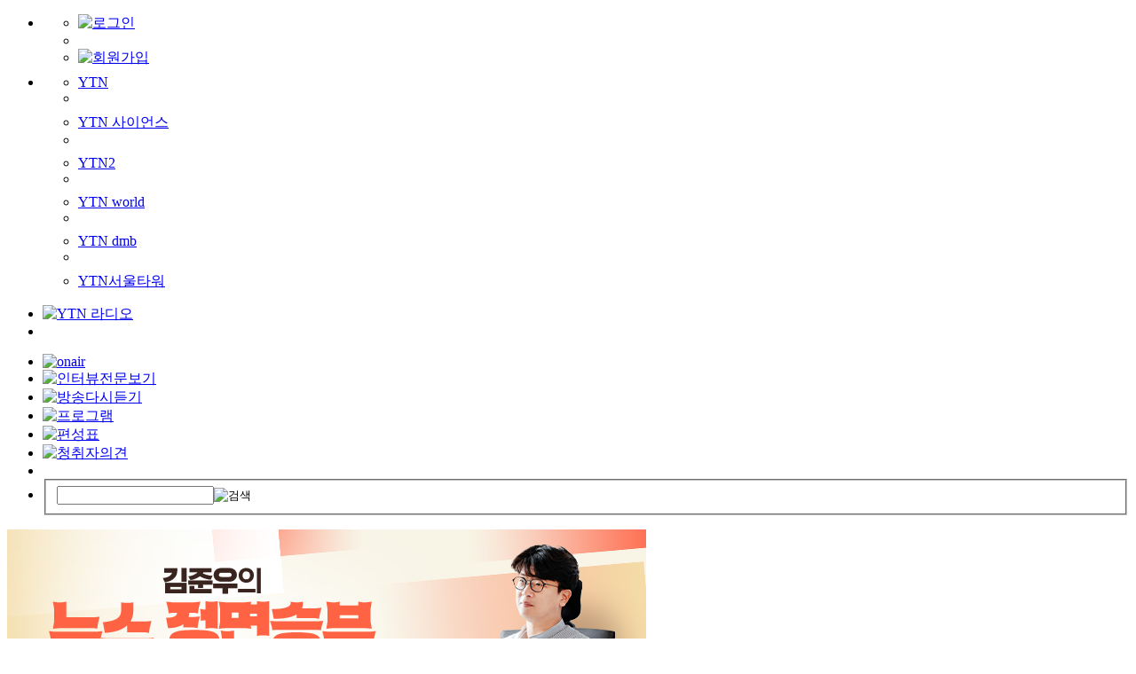

--- FILE ---
content_type: text/html; charset=UTF-8
request_url: https://radio.ytn.co.kr/program/?f=2&id=79078&page=3&s_mcd=0263&s_hcd=00
body_size: 29678
content:
<!DOCTYPE html PUBLIC "-//W3C//DTD XHTML 1.0 Transitional//EN" "http://www.w3.org/TR/xhtml1/DTD/xhtml1-transitional.dtd">
<html xmlns="http://www.w3.org/1999/xhtml" lang="ko">
<head>
<title>[김준우의뉴스정면승부] 청취자의견</title>
<meta http-equiv="content-type" content="text/html;charset=utf-8"/>
<meta http-equiv="X-UA-Compatible" content="IE=edge" />
<meta property='og:type' content='website'>
<meta property='og:locale' content='ko_KR'/>
<meta property='og:site_name' content='YTN 라디오'/>
<meta property='og:title' content='방송 품격을 높입시다.'>
		<meta property='og:description' content='   이동형 작가,박지훈 변호사는 너무 편파적이네요.       유동규가 뇌물 받은 싯점에 이재명은 성남 시장이 아니라 관계 없다구요?     ...'/>
<meta property='og:image' content='https://imgradio.ytn.co.kr/program_info/pro_img4_0263.jpg'/>
	<meta property='og:url' content='https://radio.ytn.co.kr/program/?f=2&id=79078&page=3&s_mcd=0263&s_hcd=00'>
<link rel="stylesheet" href="../css/comm_n.css?ver=202502041017" type="text/css" />
<link rel="stylesheet" href="../css/etc.css?ver=20240821" type="text/css" />
<script type="text/javascript" src="/_comm/radio.js?v=20210126"></script>
<script type="text/javascript" src="/_js/jquery-1.8.3.min.js"></script>
<script type="text/javascript">_L('0263','V');</script>
<script type="text/javascript">siteBlock()</script>
<script>
  (function(i,s,o,g,r,a,m){i['GoogleAnalyticsObject']=r;i[r]=i[r]||function(){
  (i[r].q=i[r].q||[]).push(arguments)},i[r].l=1*new Date();a=s.createElement(o),
  m=s.getElementsByTagName(o)[0];a.async=1;a.src=g;m.parentNode.insertBefore(a,m)
  })(window,document,'script','//www.google-analytics.com/analytics.js','ga');

  ga('create', 'UA-40174900-1', 'auto');
  ga('send', 'pageview');
</script>

<!-- Global site tag (gtag.js) - Google Analytics -->
<script async src="https://www.googletagmanager.com/gtag/js?id=G-R3LJ2M44E2"></script>
<script>
  window.dataLayer = window.dataLayer || [];
  function gtag(){dataLayer.push(arguments);}
  gtag('js', new Date());

  gtag('config', 'G-R3LJ2M44E2');
</script>

<script type="text/javascript">
<!--
//검색 점검여부 확인
function searchChk()
{
	var dt;
	dt = new Date();
	var limit = dt.getFullYear() + ("00" + (dt.getMonth() + 1)).slice(-2) + ("00" + dt.getDate()).slice(-2) + ("00" + dt.getHours()).slice(-2)  + ("00" + dt.getMinutes()).slice(-2);
	if(limit >= '302507082330' && limit < '302507090400'){
		alert('안정적인 서비스 제공을 위하여 서버 점검이 진행될 예정입니다.\n아래 작업 시간동안 검색 서비스가 제한되오니 이용자 여러분의 많은 양해 바랍니다.\n※ 작업시간: 00:00 ~ 04:00');
		if(limit >= '302507090000' && limit < '302507090400'){
			document.web_search.action = '//radio.ytn.co.kr';
			document.web_search.submit(); 
		}
	}else{
		return chkSearch(this);
	}
}

var firstChk = 0;
var defaultMenuNum = "3";

function programLayerOpen(){
	document.getElementById("programGnbLayer").style.display = "block";
	if(document.getElementById("subMenu3")) document.getElementById("subMenu3").style.display = "none";
}
function programLayerClose(){
	if(document.getElementById("programGnbLayer")) document.getElementById("programGnbLayer").style.display = "none";
}
function rehearLayerOpen(){
	document.getElementById("rehearGnbLayer").style.display = "block";
	if(document.getElementById("subMenu2")) document.getElementById("subMenu2").style.display = "none";
}
function rehearLayerClose(){
	if(document.getElementById("rehearGnbLayer") != undefined) document.getElementById("rehearGnbLayer").style.display = "none";
}
function tabColorChange(n){
	for(var j=1; j<6; j++){
		if(j==n){ if(document.getElementById("tab"+j)){ document.getElementById("tab"+j).src = "/img/_top/menu0"+j+"_on.gif"; } }
		else{ if(document.getElementById("tab"+j)) document.getElementById("tab"+j).src = "/img/_top/menu0"+j+"_off.gif"; }

		if(n==3){
			if(firstChk=="0")
			{
				programLayerClose();
			}
			else
			{
				rehearLayerClose();
				programLayerOpen();

			}
		}
		else if(n==2){
			if(firstChk=="0")
			{
				rehearLayerClose();
			}
			else
			{
				programLayerClose();
				rehearLayerOpen();

			}
		}
		else
		{
			firstChk = 1;
			programLayerClose();
			rehearLayerClose();
		}
	}

	if(n!=defaultMenuNum && document.getElementById("subMenu"+defaultMenuNum)) document.getElementById("subMenu"+defaultMenuNum).style.display = "none";
	/*
	if(n!=defaultMenuNum) document.getElementById("nav3_prolist").style.display = "none";
	else document.getElementById("nav3_prolist").style.display = "block";
	*/
}
function layerAllClose()
{
	programLayerClose();
	rehearLayerClose();
	for(var j=1; j<6; j++){
		if(document.getElementById("tab"+j)) document.getElementById("tab"+j).src = "/img/_top/menu0"+j+"_off.gif";
	}

	if(document.getElementById("tab"+defaultMenuNum)) document.getElementById("tab"+defaultMenuNum).src = "/img/_top/menu0"+defaultMenuNum+"_on.gif";
	//if(document.getElementById("subMenu"+defaultMenuNum)) document.getElementById("subMenu"+defaultMenuNum).style.display = "block";
	if(defaultMenuNum=="3" || defaultMenuNum=="2")
		if(document.getElementById("subMenu"+defaultMenuNum)) document.getElementById("subMenu"+defaultMenuNum).style.display = "block";
}

function tabColorChange2(n)
{
	if(n==3) programLayerOpen();
	else if(n==2) rehearLayerOpen();
	if(document.getElementById("subMenu"+n)) document.getElementById("subMenu"+n).style.display = "none";
}

function layerDirectOpen(n)
{
	if(n==3) programLayerOpen();
	else if(n==2) rehearLayerOpen();
	tabColorChange(n);
}
function defaultOn(n)
{
	tabColorChange(n);
	firstChk = 1;
}
//-->
</script>
</head>

<body>
<!-- wrap -->
<div id="wrap">
<!-- top -->
	<!-- gnb -->
	<div id="gnb">
		<ul id="topLink">
			<li class="a YTN_CSA_login">
				<ul class="loginMenu">
					<li><a href="https://www.ytn.co.kr/member2/login.php?r_url=http%3A%2F%2Fradio.ytn.co.kr%2Fprogram%2F%3Ff%3D2%26id%3D79078%26page%3D3%26s_mcd%3D0263%26s_hcd%3D00" id="loginChk3" target="_top"><img src="/img/_top/login_button.gif" width="42" height="12" alt="로그인" id="loginChk1" /></a></li>
					<li class=""><img src="/img/_top/login_bar.gif" width="1" height="11" alt=""/></li>
					<li><a href="https://www.ytn.co.kr/member2/join.php?r_url=http%3A%2F%2Fradio.ytn.co.kr%2Fprogram%2F%3Ff%3D2%26id%3D79078%26page%3D3%26s_mcd%3D0263%26s_hcd%3D00" id="loginChk4" target="_top"><img src="/img/_top/join_btn.gif" width="60" height="12" alt="회원가입" id="loginChk2" /></a></li>
				</ul>
			</li>
			<script type="text/javascript">
			<!--
			if(get_cookie("L_ENC"))
			{
				document.getElementById("loginChk1").src = "/img/_top/logout_button.gif";
				document.getElementById("loginChk2").src = "/img/_top/joinedit_btn.gif";
				document.getElementById("loginChk3").href = "https://www.ytn.co.kr/member2/logout_exe.php?r_url=http%3A%2F%2Fradio.ytn.co.kr%2Fprogram%2F%3Ff%3D2%26id%3D79078%26page%3D3%26s_mcd%3D0263%26s_hcd%3D00";
				document.getElementById("loginChk4").href = "https://www.ytn.co.kr/member2/member_edit.php?r_url=http%3A%2F%2Fradio.ytn.co.kr%2Fprogram%2F%3Ff%3D2%26id%3D79078%26page%3D3%26s_mcd%3D0263%26s_hcd%3D00";
			}
			//-->
			</script>
			<li class="b">
            <ul>
				<li class="YTN_CSA_outlink1" style="margin-top:8px"><a href="//www.ytn.co.kr" target="_blank">YTN</a></li>
				<li class="bar"></li>
                <li class="YTN_CSA_outlink1" style="margin-top:8px"><a href="//science.ytn.co.kr/" target="_blank">YTN 사이언스</a></li>
                <li class="bar"></li>
				<li class="YTN_CSA_outlink7" style="margin-top:8px"><a href="//ytn2.ytn.co.kr" target="_blank">YTN2</a></li>
                <li class="bar"></li>
                <li class="YTN_CSA_outlink2" style="margin-top:8px"><a href="//ytn.co.kr/replay/channel.php?idx=5" target="_blank">YTN world</a></li>
                <li class="bar"></li>
                <!--<li class="YTN_CSA_outlink8" style="margin-top:8px"><a href="//ytn.co.kr/replay/channel.php?idx=6" target="_blank">YTN korean</a></li>
                <li class="bar"></li>-->
                <li class="YTN_CSA_outlink4" style="margin-top:8px"><a href="//dmb.ytn.co.kr/" target="_blank">YTN dmb</a></li>
                <li class="bar"></li>
                <!--<li class="YTN_CSA_outlink5" style="margin-top:8px"><a href="http://www.ytnplus.co.kr/" target="_blank">YTN plus</a></li>
                <li class="bar"></li>-->
                <li class="YTN_CSA_outlink6" style="margin-top:8px"><a href="http://www.seoultower.co.kr/" target="_blank">YTN서울타워</a></li>
            </ul>
        </li>
		</ul>

		<ul id="nav1"  onmouseover="layerAllClose();">
			<li class="a"><a href="/" target="_top"><img src="/img/_top/new_logo_v2.jpg" width="167" height="31" alt="YTN 라디오" /></a></li>
			<!--광고728*90-->
			<!--
			<li class="c">
				<script src='https://compass.adop.cc/assets/js/adop/adopJ.js?v=14' ></script>
				<ins class='adsbyadop' _adop_zon = '6fd2925e-8871-42e8-ab7a-c204ca2f5dfc' _adop_type = 're' style='display:inline-block;width:728px;height:90px;' _page_url=''>
			</ins>
			</li> -->

			<li class="c">
				<!-- /83673359,60115377/ytnradio_Top_v_728_90 -->
<script async="async" src="https://www.googletagservices.com/tag/js/gpt.js"></script>
<script>
  var googletag = googletag || {};
  googletag.cmd = googletag.cmd || [];
</script>
<div id="ytnradio_Top_v_728_90">
  <script>
    googletag.cmd.push(function () {
    googletag.defineSlot('/83673359,60115377/ytnradio_Top_v_728_90', [728, 90], 'ytnradio_Top_v_728_90').addService(googletag.pubads().set("page_url", "radio.ytn.co.kr"));
    googletag.enableServices();
    googletag.display('ytnradio_Top_v_728_90');
    });
  </script>
</div>
			</li>
		</ul>

		<ul id="nav2">
			<li class="a"><a href="javascript:popLive();"><img src="/img/_top/btn_onair.gif" width="120" height="24" alt="onair" /></a></li>
			<li class="b" onmouseover="tabColorChange(1)" onmouseout="tabColorChange('3')"><a href="/program/daily_interview.php"><img src="/img/_top/menu01_off.gif" width="120" height="43" alt="인터뷰전문보기" id="tab1"/></a></li>
			<li class="b" onmouseover="tabColorChange(2)" onmouseout="tabColorChange2('2')"><a href="/radio_hear/radio_hear.php"><img src="/img/_top/menu02_off.gif" width="120" height="43" alt="방송다시듣기" id="tab2"/></a></li>
			<li class="b" onmouseover="tabColorChange(3)" onmouseout="tabColorChange2('3')"><a href="/program/daily.php"><img src="/img/_top/menu03_off.gif" width="120" height="43" alt="프로그램" id="tab3"/></a></li>
			<li class="b" onmouseover="tabColorChange(4)" onmouseout="layerAllClose()"><a href="/schedule/daily.php"><img src="/img/_top/menu04_off.gif" width="120" height="43" alt="편성표" id="tab4"/></a></li>
			<li class="b" onmouseover="tabColorChange(5)" onmouseout="tabColorChange('3')"><a href="/community/audience.php"><img src="/img/_top/menu05_off.gif" width="120" height="43" alt="청취자의견" id="tab5"/></a></li>
			<li class="c"><img src="/img/_top/search_tit.gif" width="44" height="14" alt=""/></a></li>

			<li class="e">
				<div class="input_area">
					<form  name="web_search" target="_top" action="/search/search.php" method="get" onsubmit="searchChk();">
						<fieldset>
							<input name="q" id="q" class="input_1" maxlength="40"/><input type="image" src="/img/_top/btn_search.gif" alt="검색" />
						</fieldset>
				</form>
				</div>
			</li>
		</ul>
	</div>

		<div id="nav3_prolist">
		<!--2차메뉴-->
		
		<!--방송다시듣기 GNB 레이어-->
		<div style="display:none" id="rehearGnbLayer" onmouseover="layerDirectOpen(2)" onmouseout="layerAllClose()">
		<iframe id="gnb_slide" src="/incfile/gnb_program_slide.php" width="980" height="285" frameborder="0" scrolling="no"></iframe>
		</div>
		<!--방송다시듣기 GNB 레이어-->

		<!--프로그램 GNB 레이어-->
		<div style="display:none" id="programGnbLayer" onmouseover="layerDirectOpen(3)" onmouseout="layerAllClose()">
		<iframe id="gnb_list" src="/incfile/gnb_program_list.php" width="980" height="265" frameborder="0" scrolling="no"></iframe>
		<img src="/img/_top/bg_top_pro_bottom.gif" width="980" height="18" alt="" style="display:block"/>		
		</div>
		<!--//프로그램 GNB 레이어-->
	</div>
<!-- //top -->

<!-- 좌측 윙배너 영역 -->
<div style="position:absolute;top:260px;left:-154px;">
	<!--<a target="_blank" href="https://www.nonghyup.com" style="display:inline-block;"><img src="../img/etc/bnr_201028.jpg?v1" width="144" height="386" style="vertical-align:top"></a>-->
</div>
<!-- //좌측 윙배너 영역 -->

<!-- 우측 윙배너 영역 -->
<div style="position:absolute;top:260px;right:-154px;g">
	<!---->
</div>
<!-- //우측 윙배너 영역 -->

<script type="text/javascript">
<!--
defaultOn("3");
//-->
</script>
<script type="text/javascript">
<!--
	function changeProgram(v)
	{
		location.href = "/program/program_main.php?s_mcd="+v;
	}
//-->
</script>
<!-- content -->
<div id="middleZone">
	<div id="contentZone">
		<!-- 프로그램 이미지 -->
		<div class="programImg"><a href="/program/program_main.php?s_mcd=0263"><img src="https://imgradio.ytn.co.kr/program_info/pro_img5_0263.jpg" width="720" height="190" alt="김준우의 뉴스 정면승부" /></a></div>
		<!-- //프로그램 이미지 -->

		<!-- 프로그램 정보 -->
		<div class="programInfo">
			<ul>
				<li class="pro_time">방송시간 : [월~금] 17:10~19:00</li>
				<li class="pro_maker">진행: 김준우 / PD: 서지훈 / 작가: 정마루, 이은지 / 유튜브AD: 조영서</li>
			</ul>
		</div>
		<!-- //프로그램 정보 -->

		<!-- 프로그램 컨텐츠 -->
		<div class="programLeft">
			<ul class="left_menu">
								<li><a href="/program/?s_mcd=0263&s_hcd=02">방송내용</a></li>
								<li><a href="/program/?s_mcd=0263&s_hcd=01">인터뷰전문보기</a></li>
								<li><a href="/program/?s_mcd=0263&s_hcd=97">다시듣기</a></li>
								<li><a href="/program/?s_mcd=0263&s_hcd=00">청취자의견</a></li>
							</ul>
			<div class="select open" style="width:135px; margin-top:20px; margin-left:0px; ">
			<select class="myValue" name="tcd" onchange="changeProgram(this.value)" style="width:144px">
						<option value="0214" >김영수의 더 인터뷰</option>
						<option value="0438" >행복한 쉼표, 잠시만요</option>
						<option value="0206" >조태현의 생생경제</option>
						<option value="0402" >주말 듀에토의 더 클래식</option>
						<option value="0433" >슬기로운 라디오생활</option>
						<option value="0255" >주말 뉴스&뮤직</option>
						<option value="0211" >열린라디오 YTN</option>
						<option value="0478" >YTN On- AI Radio</option>
						<option value="0342" >굿머니 굿라이프</option>
						<option value="0263" selected>김준우의 뉴스 정면승부</option>
						<option value="0459" >이원화 변호사의 사건X파일</option>
						<option value="0463" >조인섭 변호사의 상담소</option>
						<option value="0446" >듀에토의 더 클래식</option>
						<option value="0240" >한밤의 BGM 여행</option>
						<option value="0245" >톡톡! 뉴스와 상식</option>
						<option value="0477" >스마트 우먼 톡 in 서울</option>
						<option value="0447" >100년의 소리</option>
						</select>

			<!--좌측 배너-->
						<!--<div style="padding-top:10px;"><a href="https://www.nonghyup.com/main/psniMain.do" target='_blank' alt='농협'><img src="/img/etc/bnrl_220321.jpg" alt="농협"/></a></div>-->
			
						</div>
		</div>

		

		<div class="contentView">
			<div class="content_area">
				<!-- 듀에토 다시듣기 배너 -->
				 
				<h2>청취자의견</h2>
				
<script type="text/javascript">
<!--
function delete_process()
{
    if (confirm('게시물을 삭제하시겠습니까?'))
    {
        location.href="?f=4&mode=del&id=79078&s_mcd=0263&s_hcd=00";
    }
}

function login_chk()
{
	if(confirm('로그인하신 후에 이용해 주시기 바랍니다!')) top.location='https://www.ytn.co.kr/member2/login.php?r_url=http%3A%2F%2Fradio.ytn.co.kr%2Fprogram%2F%3Ff%3D2%26id%3D79078%26page%3D3%26s_mcd%3D0263%26s_hcd%3D00';
}

function searchAll_IMG(obj)
{
	var maxw = 500; // 최고 허용치 가로크기
	if(!obj) return;

	if(obj.nodeName=="IMG")
	{
		if(obj.width>maxw) obj.width=maxw;
	}

	if(obj.childNodes)
	{
		var dest=obj.childNodes;
		for(var i=0; i<dest.length; i++) searchAll_IMG(dest[i]);
	}
}
function startResize()
{
	var obj=document.getElementById("div_content");
	if ("0">0)
	{
		searchAll_IMG(obj);
	}
}

var type = "1";

if(type!="record")
{
    //window.attachEvent("onload", startResize );
    startResize();
}
//-->
</script>

<link rel="stylesheet" href="../css/vod.css" type="text/css" />

	<!-- table -->
		<table cellpadding="0" cellspacing="0" border="0" class="gray_table_view" style="width:534px;"/>

		<thead>
			<tr>
				<th class="title" colspan="2">방송 품격을 높입시다.</th>
			</tr>

			<tr>
					<th class="write">작성자 : 진인사</th>				<th class="date">

            
				   날짜 : 2021-10-08 15:51&nbsp;
			   				   |&nbsp;조회 : 849&nbsp;
				            </th>

			</tr>
		</thead>

		<tbody>
			<tr>
				<td colspan="2" style="text-align:justify;line-height:1.7">
   이동형 작가,박지훈 변호사는 너무 편파적이네요.<br />
<br />
   유동규가 뇌물 받은 싯점에 이재명은 성남 시장이 아니라 관계 없다구요?<br />
   건설사 운전기사 하던 사람을 차관급 공사 사장까지 시켜줬는데<br />
   측근이 아니라고요?<br />
    시장 재임시절 그 사람을 임명하고,  시장시절 유동규가 개입해서 인허가 했는데<br />
    이제 그 이익금으로 뇌물받을때 시장이 아니라 도지사라서 이재명은 관계가 없어요?<br />
  지나가는 소가 웃겠네요.<br />
  정치적 소신을 가지고,  누군가 지지할수는 있겠지만,<br />
   그런 말도 안되는 논리로 쉴드치는건 YTN의 품격을 떨어뜨리는것 같아요.<br />
   최소한 공정한 척이라도 못할꺼면 그냥 유투브나 하시는게 어떨까요?<br />
<br />
  정말 이동형 작가님 말씀대로 정치평론가 시험을 보든지 해야지...<br />
  맨날 맞추지도 못하는 예측은 뭐하러..  이번엔 최재형 4강 예측 또 틀리고..<br />
  진영논리에 매몰되서 이재명만 추켜세우고...<br />
   너무 편파적이라 이제 짜증이 나요...<br />
   이러다가 정권 바뀌면..   이동형 작가님 포함. 게스트 및 스탭분들 어떡하실려고..				</td>
			</tr>

		</tbody>
	</table>
	<!-- // table -->

	<!-- 이전글, 다음글, 버튼 -->
	<div id="an_bbs">
		<div class="post">
			<div class="tit">이전글</div>
			<div class="sbj"><a href="?f=2&id=78455&page=3&s_mcd=0263&s_hcd=00" class="link_g">공정한 방송 기대합니다.</a></div>
		</div>
		<div class="post">
			<div class="tit">다음글</div>
			<div class="sbj"><a href="?f=2&id=79096&page=3&s_mcd=0263&s_hcd=00" class="link_g">조국과 김웅</a></div>
		</div>
	</div><div id="an_bbs">
	<!-- 버튼 -->
	<div class="table_bt_right">
			<a href="javascript:login_chk();"><img src="../img/community/btn_reply_n.gif" width="65" height="24" alt="답변"/></a>
			<a href="?page=3&s_mcd=0263&s_hcd=00"><img src="../img/community/btn_list_n.gif" width="65" height="24" alt="목록"/></a>
	</div>
</div>
<!-- //이전글, 다음글, 버튼 -->
				<!--광고468*6000-->
				<!-- 468*60 기사보기 하단 광고 -->
<div style="padding-top:25px;text-align:center;">
<!-- /83673359,60115377/ytnradio_bottom_v_468_60 -->
<script async="async" src="https://www.googletagservices.com/tag/js/gpt.js"></script>
<script>
  var googletag = googletag || {};
  googletag.cmd = googletag.cmd || [];
</script>
<div id="ytnradio_bottom_v_468_60">
  <script>
    googletag.cmd.push(function () {
    googletag.defineSlot('/83673359,60115377/ytnradio_bottom_v_468_60', [468, 60], 'ytnradio_bottom_v_468_60').addService(googletag.pubads().set("page_url", "radio.ytn.co.kr"));
    googletag.enableServices();
    googletag.display('ytnradio_bottom_v_468_60');
    });
  </script>
</div>
</div>				<!--광고468*6000-->
			</div>
		</div>
		<!-- //프로그램 컨텐츠 -->
	</div>
	<!-- //left_content-->

	<!-- right_content-->
	<div id="rightZone">
	<!-- 편성표-->
<div class="right_schedule">
	<ul class="schedule_title">
		<li class="sc_title"><img src="/img/comm/schedule_title.gif" width="95" height="17" alt="이시간 편성정보" /></li>
		<li class="sc_bt"><a href="/schedule/daily.php"><img src="/img/comm/schedule_go.gif" width="67" height="17" alt="편성표보기" /></a></li>
	</ul>
	<ul class="schedule_list">
	<li><span class="time" id="sTime1"></span> <span class="title" id="sTitle1"></span></li>
<li><span class="time" id="sTime2"></span> <span class="title" id="sTitle2"></span></li>
<li><span class="time_onair" id="sTime3"></span> <span class="title_onair" id="sTitle3"></span></li>
<li><span class="time" id="sTime4"></span> <span class="title" id="sTitle4"></span></li>
<li><span class="time" id="sTime5"></span> <span class="title" id="sTitle5"></span></li>

<script type="text/javascript" src="/_js/ajax.js"></script>
<script type="text/javascript">

showSchedule();
var timer = setInterval("showSchedule()",60000);

//편성표 출력
function showSchedule(){
	var param = new Array();
	var ajax = new AJAX("POST");
	param.tcd1 = "";
	var xml = ajax.requestURL("/incfile/nowSchedule.xml", param, loadSchedule);
}

//편성표 로드
function loadSchedule(xml){
	var doc = xml.responseXML;
	if(doc == null) ajax_error;

	var schedule = doc.getElementsByTagName("schedule");
    var time = doc.getElementsByTagName("time");
	var title = doc.getElementsByTagName("title");

	for(i=0;i<schedule.length;i++){
		document.getElementById("sTime"+(i+1)).innerText = time[i].firstChild.nodeValue;
		document.getElementById("sTitle"+(i+1)).innerText = title[i].firstChild.nodeValue;
    }
}
</script>	</ul>
</div>
<!-- //편성표-->
<!--ad:25-5-30 -->
<div class="inc_box" style="text-align:center;">
<a href="http://tx.theline13.com/click?ad=106307" target="_blank"><img src="/img/etc/bnr_sub_251205.jpg" width="238" height="55" alt="KB금융그룹"></a>
</div>
<!--//ad:24-5-30 -->

<!-- Begin Dable 우_리스트5_EMPTY / For inquiries, visit http://dable.io -->
<div id="dablewidget_3o598koj" data-widget_id="3o598koj">
	<script>dable('renderWidget', 'dablewidget_3o598koj');</script>
</div>
<!-- End 우_리스트5_EMPTY / For inquiries, visit http://dable.io -->

<!-- ytn -->
<div class="inc_box">
	<div class="ConTitle">
		<h2><img src="/img/comm/new_logo_ytn2.gif" width="62" height="13" alt="YTN" style="margin:5px 0 0 13px"/></h2>
	</div>
	<div class="Conarea">
				<dl>
			<dt><a href="https://www.ytn.co.kr/_hd/hd_live.html" target="_blank"><img src="/img/main/ytn_live_thumb.jpg" width="88" height="49" alt="[LIVE] 대한민국 24시간 뉴스채널 YTN"/></a></dt>
			<dd><a href="https://www.ytn.co.kr/_hd/hd_live.html" target="_blank">[LIVE] 대한민국 24시간 뉴스채널 YTN</a></dd>
		</dl>
		<ul>
						<li><a href="https://www.ytn.co.kr/_ln/0101_202601201656436272" target="_blank">[속보] 정부, 이 대통령 가덕도 피...</a></li>
						<li><a href="https://www.ytn.co.kr/_ln/0103_202601201635232784" target="_blank">오인 출동해 도어락 부수고 들어간...</a></li>
						<li><a href="https://www.ytn.co.kr/_ln/0101_202601201644376193" target="_blank">[현장영상+] 김 총리 "현재 국내외...</a></li>
						<li><a href="https://www.ytn.co.kr/_ln/0103_202601201416363789" target="_blank">윤 사형 구형 이튿날, 돈가스집에...</a></li>
						<li><a href="https://www.ytn.co.kr/_ln/0103_202601201425505448" target="_blank">"정부 인증 산후도우미, 신생아 폭...</a></li>
					</ul>
	</div>
</div>
<!-- // ytn -->

<!--ad200 -->
<div class="inc_box" style="text-align:center;">
<!-- /21706222089/ytn-radio_p_rightSideM_01_200x200-146 -->
		<div id="ytn-radio_p_rightSideM_01_200x200-146">
			<!-- /83673359,60115377/ytnradio_rightMiddle_v_200_200 -->
<script async="async" src="https://www.googletagservices.com/tag/js/gpt.js"></script>
<script>
  var googletag = googletag || {};
  googletag.cmd = googletag.cmd || [];
</script>
<div id="ytnradio_rightMiddle_v_200_200">
  <script>
    googletag.cmd.push(function () {
    googletag.defineSlot('/83673359,60115377/ytnradio_rightMiddle_v_200_200', [200, 200], 'ytnradio_rightMiddle_v_200_200').addService(googletag.pubads().set("page_url", "radio.ytn.co.kr"));
    googletag.enableServices();
    googletag.display('ytnradio_rightMiddle_v_200_200');
    });
  </script>
</div>
		</div>
</div>
<!-- //ad200 -->

<!-- icon_box -->
<div class="inc_box">
	<div class="ConTitle">
		<h2><img src="/img/comm/logo_app.gif" width="181" height="14" alt="YTN" style="margin:5px 0 0 13px"/></h2>
	</div>
	<div class="Conarea">
		<img src="/img/comm/inc_iconlink.gif" width="238px" height="107px" usemap="#inc_iconlink.gif"/>
		<map name="inc_iconlink.gif">
		<area shape=rect coords="12,2,75,97" href="/service/mobile_info.php" >
		<area shape=rect coords="90,2,153,97" href="/radio_hear/radio_hear.php" >
		<area shape=rect coords="168,2,231,97" href="/service/app_info.php" alt="앱소개">
		</map>
	</div>
</div>
<!-- //icon_box -->

<!-- 다시듣기 -->
<div class="inc_box">
	<div class="ConTitle">
		<h2><img src="/img/comm/logo_program.gif" width="105" height="13" alt="YTN" style="margin:5px 0 0 13px"/></h2>
	</div>
	<div class="Conarea">
		<ul>
						<li><a href="/program/?s_mcd=0214&s_hcd=97">김영수의 더 인터뷰</a></li>
						<li><a href="/program/?s_mcd=0206&s_hcd=97">조태현의 생생경제</a></li>
						<li><a href="/program/?s_mcd=0433&s_hcd=97">슬기로운 라디오생활</a></li>
						<li><a href="/program/?s_mcd=0478&s_hcd=97">YTN On- AI Radio</a></li>
						<li><a href="/program/?s_mcd=0263&s_hcd=97">김준우의 뉴스 정면승부</a></li>
						<li><a href="/program/?s_mcd=0459&s_hcd=97">이원화 변호사의 사건X파일</a></li>
						<li><a href="/program/?s_mcd=0245&s_hcd=97">톡톡! 뉴스와 상식</a></li>
						<li><a href="/program/?s_mcd=0463&s_hcd=97">조인섭 변호사의 상담소</a></li>
						<li><a href="/program/?s_mcd=0402&s_hcd=97">주말 듀에토의 더 클래식</a></li>
						<li><a href="/program/?s_mcd=0438&s_hcd=97">행복한 쉼표, 잠시만요</a></li>
						<li><a href="/program/?s_mcd=0211&s_hcd=97">열린라디오 YTN</a></li>
						<li><a href="/program/?s_mcd=0447&s_hcd=97">100년의 소리</a></li>
						<li><a href="/program/?s_mcd=0477&s_hcd=97">스마트 우먼 톡 in 서울</a></li>
					</ul>
	</div>
</div>
<!-- // 다시듣기 -->

<script type="text/javascript">
var t;
function tabChange(n){
	if(n==1){
		t=2;
	}else{
		t=1;
	}
	document.getElementById("Ttab"+t).className = "many_off";
	document.getElementById("Ctab"+t).style.display = "none";
	document.getElementById("Ttab"+n).className = "many_on";
	document.getElementById("Ctab"+n).style.display = "block";
}
</script>	</div>
	<!-- //right_content-->

</div>
<!-- // content -->

<div id="footer">
    <ul id="ftFirst" style="width:878px">
        <li><img src="/img/comm/footer_arrow_n.gif" width="11" height="11" alt=""/>
		<a href="/company/cscenter.php">YTN 라디오 소개</a> |
		<a href="/community/notice.php">공지사항</a> |
        <a href="/company/ad_info.php">방송광고문의</a> |
        <a href="/service/privacy.php">개인정보처리방침</a> |
		<a href="/service/youth_Protection_policy.php">청소년보호정책</a> |
		<a href="/service/policy.php">기사배열 기본방침</a> |
		<a href="/service/complain.php">고충처리인</a> |
		 <a href="https://harassment.ytn.co.kr/" target="_blank">성폭력 신고센터</a> |
		<a href="/service/contract.php">이용약관</a> |
		<a href="/company/ytnradio.php?nn=5">편성규약</a>
	</ul>

    <div id="ftSecond">
        <ul>
            <li class="ftFont10">Family 사이트 ▶</li>
            <li><a href="https://www.ytn.co.kr/"target="_blank">YTN</a><span class="ftBar">|</span></li>
            <li><a href="https://science.ytn.co.kr/"target="_blank">YTN 사이언스</a><span class="ftBar">|</span></li>
            <li><a href="https://ytn2.ytn.co.kr"target="_blank">YTN2</a><span class="ftBar">|</span></li>
			<li><a href="https://dmb.ytn.co.kr"target="_blank">YTN dmb</a><span class="ftBar">|</span></li>
            <li><a href="https://www.seoultower.co.kr/" target="_blank">YTN서울타워</a><span class="ftBar"></span></li>
        </ul>
    </div>

	<div class="footer_text" style="text-align:center;letter-spacing:-1px;line-height:16px">
		<p style="font-size:11px; color:#777; ">
		<br>㈜와이티엔 서울특별시 마포구 상암산로76(상암동) l 상호: YTN 라디오 l 등록번호: 서울, 자60085 l 등록일자: 2022.06.03 l 발행일자: 2009.09.07 <br>
		대표전화: 02-398-8000 l 대표자: 김원배 l 편성책임자: 김우성 l 기사배열책임자 · 청소년보호책임자 : 김선희 
		</p>
	</div>

    <div id="ftThird">
        <dl>
            <dt><a href="/"><img src="/img/comm/new_footer_radio_logo.gif?3" width="113" height="18" alt="YTN 라디오" /></a></dt>
            <dd style="font:11px dotum;color:#666666;">Copyright (c) YTN RADIO. All rights reserved.</dd>
            <dd style="font:11px dotum;color:#666666;">무단 전재, 재배포 및 AI 데이터 활용 금지</dd>
        </dl>
    </div>
</div>




</div>
</div>


</body>
</html>

--- FILE ---
content_type: text/html; charset=utf-8
request_url: https://www.google.com/recaptcha/api2/aframe
body_size: 267
content:
<!DOCTYPE HTML><html><head><meta http-equiv="content-type" content="text/html; charset=UTF-8"></head><body><script nonce="Pcavnd4G9OUmVKpdqe_4HA">/** Anti-fraud and anti-abuse applications only. See google.com/recaptcha */ try{var clients={'sodar':'https://pagead2.googlesyndication.com/pagead/sodar?'};window.addEventListener("message",function(a){try{if(a.source===window.parent){var b=JSON.parse(a.data);var c=clients[b['id']];if(c){var d=document.createElement('img');d.src=c+b['params']+'&rc='+(localStorage.getItem("rc::a")?sessionStorage.getItem("rc::b"):"");window.document.body.appendChild(d);sessionStorage.setItem("rc::e",parseInt(sessionStorage.getItem("rc::e")||0)+1);localStorage.setItem("rc::h",'1768897825924');}}}catch(b){}});window.parent.postMessage("_grecaptcha_ready", "*");}catch(b){}</script></body></html>